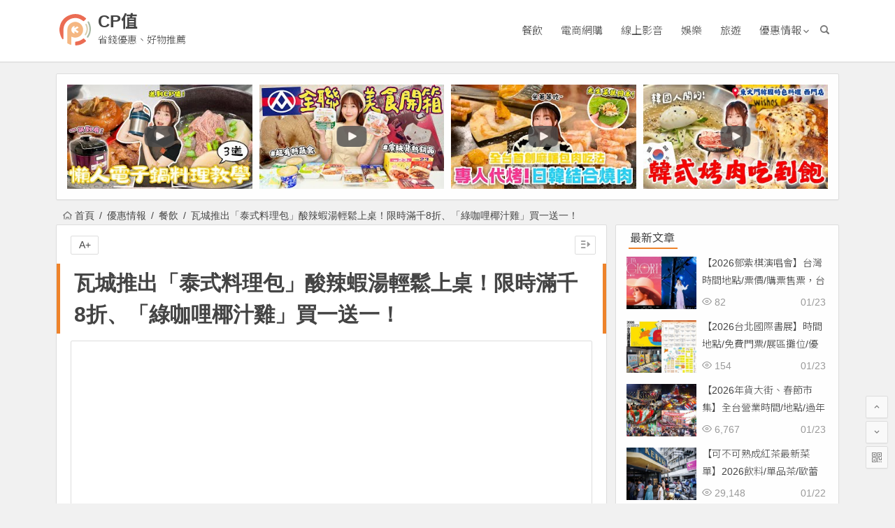

--- FILE ---
content_type: text/html; charset=UTF-8
request_url: https://cpok.tw/15884
body_size: 18024
content:
<!DOCTYPE html>
<html lang="zh-TW" itemscope itemtype="https://schema.org/BlogPosting">
<head>
<meta charset="utf-8">
<meta name="viewport" content="width=device-width, initial-scale=1.0, minimum-scale=1.0, maximum-scale=1.0, user-scalable=no">
<meta http-equiv="Cache-Control" content="no-transform" />
<meta http-equiv="Cache-Control" content="no-siteapp" />
<title>瓦城推出「泰式料理包」酸辣蝦湯輕鬆上桌！限時滿千8折、「綠咖哩椰汁雞」買一送一！ - CP值</title>
<meta name="description" content="現在微解封時刻，大部分的公司行號基於防疫的準則還是施行居家辦公，但大部分居家辦公最常遇到的問題就是到底要吃什麼才好？三級警戒以來，各家餐廳不是推出外帶餐盒，就是祭出了非常優渥的優惠活動吸引消費者，這段時間可以說是可以好好的彌補一直以來不敢花錢吃美食的心情。當然外帶外送的討論度很高之外，飯店或是一些連鎖品牌推出的冷凍調理包也是相當受到歡迎，因為收納起來方便，又加上烹煮的方式十分簡單，甚至是不用在大熱天開火流汗煮菜，就可以輕鬆享用美食，這樣" />
<meta name="keywords" content="咖哩,泰式料理,瓦城,調理包,酸辣蝦湯" />
<link rel="icon" href="https://cpok.tw/wp-content/themes/cpok/img/logo.svg">
<link rel="apple-touch-icon" href="https://cpok.tw/wp-content/themes/cpok/img/favicon.png" />
<link rel="profile" href="http://gmpg.org/xfn/11">
<link rel="pingback" href="https://cpok.tw/xmlrpc.php">
<!--[if lt IE 9]>
<script src="https://cpok.tw/wp-content/themes/cpok/js/html5.js"></script>
<script src="https://cpok.tw/wp-content/themes/cpok/js/css3-mediaqueries.js"></script>
<![endif]-->
<meta name='robots' content='max-image-preview:large' />
<link rel='stylesheet' id='wp-block-library-css' href='https://cpok.tw/wp-includes/css/dist/block-library/style.min.css?ver=6.6.2' type='text/css' media='all' />
<style id='classic-theme-styles-inline-css' type='text/css'>
/*! This file is auto-generated */
.wp-block-button__link{color:#fff;background-color:#32373c;border-radius:9999px;box-shadow:none;text-decoration:none;padding:calc(.667em + 2px) calc(1.333em + 2px);font-size:1.125em}.wp-block-file__button{background:#32373c;color:#fff;text-decoration:none}
</style>
<style id='global-styles-inline-css' type='text/css'>
:root{--wp--preset--aspect-ratio--square: 1;--wp--preset--aspect-ratio--4-3: 4/3;--wp--preset--aspect-ratio--3-4: 3/4;--wp--preset--aspect-ratio--3-2: 3/2;--wp--preset--aspect-ratio--2-3: 2/3;--wp--preset--aspect-ratio--16-9: 16/9;--wp--preset--aspect-ratio--9-16: 9/16;--wp--preset--color--black: #000000;--wp--preset--color--cyan-bluish-gray: #abb8c3;--wp--preset--color--white: #ffffff;--wp--preset--color--pale-pink: #f78da7;--wp--preset--color--vivid-red: #cf2e2e;--wp--preset--color--luminous-vivid-orange: #ff6900;--wp--preset--color--luminous-vivid-amber: #fcb900;--wp--preset--color--light-green-cyan: #7bdcb5;--wp--preset--color--vivid-green-cyan: #00d084;--wp--preset--color--pale-cyan-blue: #8ed1fc;--wp--preset--color--vivid-cyan-blue: #0693e3;--wp--preset--color--vivid-purple: #9b51e0;--wp--preset--gradient--vivid-cyan-blue-to-vivid-purple: linear-gradient(135deg,rgba(6,147,227,1) 0%,rgb(155,81,224) 100%);--wp--preset--gradient--light-green-cyan-to-vivid-green-cyan: linear-gradient(135deg,rgb(122,220,180) 0%,rgb(0,208,130) 100%);--wp--preset--gradient--luminous-vivid-amber-to-luminous-vivid-orange: linear-gradient(135deg,rgba(252,185,0,1) 0%,rgba(255,105,0,1) 100%);--wp--preset--gradient--luminous-vivid-orange-to-vivid-red: linear-gradient(135deg,rgba(255,105,0,1) 0%,rgb(207,46,46) 100%);--wp--preset--gradient--very-light-gray-to-cyan-bluish-gray: linear-gradient(135deg,rgb(238,238,238) 0%,rgb(169,184,195) 100%);--wp--preset--gradient--cool-to-warm-spectrum: linear-gradient(135deg,rgb(74,234,220) 0%,rgb(151,120,209) 20%,rgb(207,42,186) 40%,rgb(238,44,130) 60%,rgb(251,105,98) 80%,rgb(254,248,76) 100%);--wp--preset--gradient--blush-light-purple: linear-gradient(135deg,rgb(255,206,236) 0%,rgb(152,150,240) 100%);--wp--preset--gradient--blush-bordeaux: linear-gradient(135deg,rgb(254,205,165) 0%,rgb(254,45,45) 50%,rgb(107,0,62) 100%);--wp--preset--gradient--luminous-dusk: linear-gradient(135deg,rgb(255,203,112) 0%,rgb(199,81,192) 50%,rgb(65,88,208) 100%);--wp--preset--gradient--pale-ocean: linear-gradient(135deg,rgb(255,245,203) 0%,rgb(182,227,212) 50%,rgb(51,167,181) 100%);--wp--preset--gradient--electric-grass: linear-gradient(135deg,rgb(202,248,128) 0%,rgb(113,206,126) 100%);--wp--preset--gradient--midnight: linear-gradient(135deg,rgb(2,3,129) 0%,rgb(40,116,252) 100%);--wp--preset--font-size--small: 13px;--wp--preset--font-size--medium: 20px;--wp--preset--font-size--large: 36px;--wp--preset--font-size--x-large: 42px;--wp--preset--spacing--20: 0.44rem;--wp--preset--spacing--30: 0.67rem;--wp--preset--spacing--40: 1rem;--wp--preset--spacing--50: 1.5rem;--wp--preset--spacing--60: 2.25rem;--wp--preset--spacing--70: 3.38rem;--wp--preset--spacing--80: 5.06rem;--wp--preset--shadow--natural: 6px 6px 9px rgba(0, 0, 0, 0.2);--wp--preset--shadow--deep: 12px 12px 50px rgba(0, 0, 0, 0.4);--wp--preset--shadow--sharp: 6px 6px 0px rgba(0, 0, 0, 0.2);--wp--preset--shadow--outlined: 6px 6px 0px -3px rgba(255, 255, 255, 1), 6px 6px rgba(0, 0, 0, 1);--wp--preset--shadow--crisp: 6px 6px 0px rgba(0, 0, 0, 1);}:where(.is-layout-flex){gap: 0.5em;}:where(.is-layout-grid){gap: 0.5em;}body .is-layout-flex{display: flex;}.is-layout-flex{flex-wrap: wrap;align-items: center;}.is-layout-flex > :is(*, div){margin: 0;}body .is-layout-grid{display: grid;}.is-layout-grid > :is(*, div){margin: 0;}:where(.wp-block-columns.is-layout-flex){gap: 2em;}:where(.wp-block-columns.is-layout-grid){gap: 2em;}:where(.wp-block-post-template.is-layout-flex){gap: 1.25em;}:where(.wp-block-post-template.is-layout-grid){gap: 1.25em;}.has-black-color{color: var(--wp--preset--color--black) !important;}.has-cyan-bluish-gray-color{color: var(--wp--preset--color--cyan-bluish-gray) !important;}.has-white-color{color: var(--wp--preset--color--white) !important;}.has-pale-pink-color{color: var(--wp--preset--color--pale-pink) !important;}.has-vivid-red-color{color: var(--wp--preset--color--vivid-red) !important;}.has-luminous-vivid-orange-color{color: var(--wp--preset--color--luminous-vivid-orange) !important;}.has-luminous-vivid-amber-color{color: var(--wp--preset--color--luminous-vivid-amber) !important;}.has-light-green-cyan-color{color: var(--wp--preset--color--light-green-cyan) !important;}.has-vivid-green-cyan-color{color: var(--wp--preset--color--vivid-green-cyan) !important;}.has-pale-cyan-blue-color{color: var(--wp--preset--color--pale-cyan-blue) !important;}.has-vivid-cyan-blue-color{color: var(--wp--preset--color--vivid-cyan-blue) !important;}.has-vivid-purple-color{color: var(--wp--preset--color--vivid-purple) !important;}.has-black-background-color{background-color: var(--wp--preset--color--black) !important;}.has-cyan-bluish-gray-background-color{background-color: var(--wp--preset--color--cyan-bluish-gray) !important;}.has-white-background-color{background-color: var(--wp--preset--color--white) !important;}.has-pale-pink-background-color{background-color: var(--wp--preset--color--pale-pink) !important;}.has-vivid-red-background-color{background-color: var(--wp--preset--color--vivid-red) !important;}.has-luminous-vivid-orange-background-color{background-color: var(--wp--preset--color--luminous-vivid-orange) !important;}.has-luminous-vivid-amber-background-color{background-color: var(--wp--preset--color--luminous-vivid-amber) !important;}.has-light-green-cyan-background-color{background-color: var(--wp--preset--color--light-green-cyan) !important;}.has-vivid-green-cyan-background-color{background-color: var(--wp--preset--color--vivid-green-cyan) !important;}.has-pale-cyan-blue-background-color{background-color: var(--wp--preset--color--pale-cyan-blue) !important;}.has-vivid-cyan-blue-background-color{background-color: var(--wp--preset--color--vivid-cyan-blue) !important;}.has-vivid-purple-background-color{background-color: var(--wp--preset--color--vivid-purple) !important;}.has-black-border-color{border-color: var(--wp--preset--color--black) !important;}.has-cyan-bluish-gray-border-color{border-color: var(--wp--preset--color--cyan-bluish-gray) !important;}.has-white-border-color{border-color: var(--wp--preset--color--white) !important;}.has-pale-pink-border-color{border-color: var(--wp--preset--color--pale-pink) !important;}.has-vivid-red-border-color{border-color: var(--wp--preset--color--vivid-red) !important;}.has-luminous-vivid-orange-border-color{border-color: var(--wp--preset--color--luminous-vivid-orange) !important;}.has-luminous-vivid-amber-border-color{border-color: var(--wp--preset--color--luminous-vivid-amber) !important;}.has-light-green-cyan-border-color{border-color: var(--wp--preset--color--light-green-cyan) !important;}.has-vivid-green-cyan-border-color{border-color: var(--wp--preset--color--vivid-green-cyan) !important;}.has-pale-cyan-blue-border-color{border-color: var(--wp--preset--color--pale-cyan-blue) !important;}.has-vivid-cyan-blue-border-color{border-color: var(--wp--preset--color--vivid-cyan-blue) !important;}.has-vivid-purple-border-color{border-color: var(--wp--preset--color--vivid-purple) !important;}.has-vivid-cyan-blue-to-vivid-purple-gradient-background{background: var(--wp--preset--gradient--vivid-cyan-blue-to-vivid-purple) !important;}.has-light-green-cyan-to-vivid-green-cyan-gradient-background{background: var(--wp--preset--gradient--light-green-cyan-to-vivid-green-cyan) !important;}.has-luminous-vivid-amber-to-luminous-vivid-orange-gradient-background{background: var(--wp--preset--gradient--luminous-vivid-amber-to-luminous-vivid-orange) !important;}.has-luminous-vivid-orange-to-vivid-red-gradient-background{background: var(--wp--preset--gradient--luminous-vivid-orange-to-vivid-red) !important;}.has-very-light-gray-to-cyan-bluish-gray-gradient-background{background: var(--wp--preset--gradient--very-light-gray-to-cyan-bluish-gray) !important;}.has-cool-to-warm-spectrum-gradient-background{background: var(--wp--preset--gradient--cool-to-warm-spectrum) !important;}.has-blush-light-purple-gradient-background{background: var(--wp--preset--gradient--blush-light-purple) !important;}.has-blush-bordeaux-gradient-background{background: var(--wp--preset--gradient--blush-bordeaux) !important;}.has-luminous-dusk-gradient-background{background: var(--wp--preset--gradient--luminous-dusk) !important;}.has-pale-ocean-gradient-background{background: var(--wp--preset--gradient--pale-ocean) !important;}.has-electric-grass-gradient-background{background: var(--wp--preset--gradient--electric-grass) !important;}.has-midnight-gradient-background{background: var(--wp--preset--gradient--midnight) !important;}.has-small-font-size{font-size: var(--wp--preset--font-size--small) !important;}.has-medium-font-size{font-size: var(--wp--preset--font-size--medium) !important;}.has-large-font-size{font-size: var(--wp--preset--font-size--large) !important;}.has-x-large-font-size{font-size: var(--wp--preset--font-size--x-large) !important;}
:where(.wp-block-post-template.is-layout-flex){gap: 1.25em;}:where(.wp-block-post-template.is-layout-grid){gap: 1.25em;}
:where(.wp-block-columns.is-layout-flex){gap: 2em;}:where(.wp-block-columns.is-layout-grid){gap: 2em;}
:root :where(.wp-block-pullquote){font-size: 1.5em;line-height: 1.6;}
</style>
<link rel='stylesheet' id='cpok-style-css' href='https://cpok.tw/wp-content/themes/cpok/style.css?ver=10.6' type='text/css' media='all' />
<link rel='stylesheet' id='fonts-css' href='https://cpok.tw/wp-content/themes/cpok/css/fonts/fonts.css?ver=1.0' type='text/css' media='all' />
<link rel='stylesheet' id='cpok-custom-css' href='https://cpok.tw/wp-content/themes/cpok/css/custom.css?ver=1652115031' type='text/css' media='all' />
<link rel='stylesheet' id='google-fonts-css' href='https://fonts.googleapis.com/css2?family=Noto+Sans+TC%3Awght%40300%3B400%3B700&#038;display=swap&#038;ver=6.6.2' type='text/css' media='all' />
<script type="text/javascript" src="https://cpok.tw/wp-content/themes/cpok/js/jquery.min.js?ver=1.10.1" id="jquery-js"></script>

<!-- OG: 3.2.3 -->
<meta property="og:image" content="https://cpok.tw/wp-content/uploads/2021/07/162668639122273-p13071828.jpg"><meta property="og:image" content="https://cpok.tw/wp-content/uploads/2021/07/mdj2lqdi3vbvgizhb4kugtw6ef00e9.jpg"><meta property="og:image" content="https://cpok.tw/wp-content/uploads/2021/07/image-asset.jpeg"><meta property="og:image" content="https://cpok.tw/wp-content/uploads/2021/07/r00071-thai-jungle-curry.jpg"><meta property="og:image" content="https://cpok.tw/wp-content/uploads/2021/07/chicken-massaman-curry-massaman-gai-85741-1.jpeg"><meta property="og:image" content="https://cpok.tw/wp-content/uploads/2021/07/210865909-10159718096618678-6927370689581939276-n.jpg"><meta property="og:image" content="https://cpok.tw/wp-content/uploads/2021/07/mzcbpzm.jpeg">




<!-- /OG -->

<link rel="canonical" href="https://cpok.tw/15884" />
<script type="application/ld+json">{"@context":"https://schema.org","@type":"BreadcrumbList","itemListElement":[{"@type":"ListItem","position":1,"item":{"@id":"https://cpok.tw/discount","name":"優惠情報"}},{"@type":"ListItem","position":2,"item":{"@id":"https://cpok.tw/discount/food-beverage","name":"餐飲"}},{"@type":"ListItem","position":3,"item":{"@id":"https://cpok.tw/15884","name":"瓦城推出「泰式料理包」酸辣蝦湯輕鬆上桌！限時滿千8折、「綠咖哩椰汁雞」買一送一！"}}]}</script> 
<script async src="https://pagead2.googlesyndication.com/pagead/js/adsbygoogle.js?client=ca-pub-9744019936160876" crossorigin="anonymous"></script>
 
<script async src="https://www.googletagmanager.com/gtag/js?id=UA-11912657-6"></script>
<script>
  window.dataLayer = window.dataLayer || [];
  function gtag(){dataLayer.push(arguments);}
  gtag('js', new Date());

  gtag('config', 'UA-11912657-6');
</script> 

</head>
<body class="post-template-default single single-post postid-15884 single-format-standard">
<div id="page" class="hfeed site">
	<header id="masthead" class="site-header">
		<div id="header-main" class="header-main">
	     
        <!-- #top-header -->

		<div id="menu-box">
			<div id="top-menu">
				<span class="nav-search"></span>
												<div class="logo-site">
																						<span class="logo-small"><a href="https://cpok.tw/" data-wpel-link="internal"><img src="https://cpok.tw/wp-content/themes/cpok/img/logo.svg" /></a></span>							<p class="site-title"><a href="https://cpok.tw/" title="CP值" rel="home" data-wpel-link="internal">CP值</a></p>
							<p class="site-description">省錢優惠、好物推薦</p>
																</div><!-- .logo-site -->

				<div id="site-nav-wrap">
					<div id="sidr-close"><a href="#sidr-close" class="toggle-sidr-close">×</a></div>
					<div id="sidr-menu"><div class="toggle-sidr-menu">MENU</a></div></div>
					<nav id="site-nav" class="main-nav">
																		<a href="#sidr-main" id="navigation-toggle" class="bars"><i class="be be-menu"></i></a>
																	<div class="menu-%e4%b8%bb%e8%a6%81%e9%a0%82%e9%83%a8%e9%81%b8%e5%96%ae-container"><ul id="menu-%e4%b8%bb%e8%a6%81%e9%a0%82%e9%83%a8%e9%81%b8%e5%96%ae" class="down-menu nav-menu"><li id="menu-item-19" class="menu-item menu-item-type-taxonomy menu-item-object-category current-post-ancestor current-menu-parent current-post-parent menu-item-19"><a href="https://cpok.tw/discount/food-beverage" data-wpel-link="internal">餐飲</a></li>
<li id="menu-item-20" class="menu-item menu-item-type-taxonomy menu-item-object-category menu-item-20"><a href="https://cpok.tw/discount/online-shopping" data-wpel-link="internal">電商網購</a></li>
<li id="menu-item-21" class="menu-item menu-item-type-taxonomy menu-item-object-category menu-item-21"><a href="https://cpok.tw/discount/online-media" data-wpel-link="internal">線上影音</a></li>
<li id="menu-item-22" class="menu-item menu-item-type-taxonomy menu-item-object-category menu-item-22"><a href="https://cpok.tw/discount/entertainment" data-wpel-link="internal">娛樂</a></li>
<li id="menu-item-23" class="menu-item menu-item-type-taxonomy menu-item-object-category menu-item-23"><a href="https://cpok.tw/discount/travel" data-wpel-link="internal">旅遊</a></li>
<li id="menu-item-394" class="menu-item menu-item-type-taxonomy menu-item-object-category current-post-ancestor current-menu-parent current-post-parent menu-item-has-children menu-item-394"><a href="https://cpok.tw/discount" data-wpel-link="internal">優惠情報</a>
<ul class="sub-menu">
	<li id="menu-item-405" class="menu-item menu-item-type-taxonomy menu-item-object-category current-post-ancestor current-menu-parent current-post-parent menu-item-405"><a href="https://cpok.tw/discount/food-beverage" data-wpel-link="internal">餐飲</a></li>
	<li id="menu-item-404" class="menu-item menu-item-type-taxonomy menu-item-object-category menu-item-404"><a href="https://cpok.tw/discount/online-shopping" data-wpel-link="internal">電商網購</a></li>
	<li id="menu-item-403" class="menu-item menu-item-type-taxonomy menu-item-object-category menu-item-403"><a href="https://cpok.tw/discount/financial" data-wpel-link="internal">金融回饋</a></li>
	<li id="menu-item-401" class="menu-item menu-item-type-taxonomy menu-item-object-category menu-item-401"><a href="https://cpok.tw/discount/online-media" data-wpel-link="internal">線上影音</a></li>
	<li id="menu-item-402" class="menu-item menu-item-type-taxonomy menu-item-object-category menu-item-402"><a href="https://cpok.tw/discount/cosmetics" data-wpel-link="internal">美妝保養</a></li>
	<li id="menu-item-400" class="menu-item menu-item-type-taxonomy menu-item-object-category menu-item-400"><a href="https://cpok.tw/discount/necessaries" data-wpel-link="internal">生活用品</a></li>
	<li id="menu-item-399" class="menu-item menu-item-type-taxonomy menu-item-object-category menu-item-399"><a href="https://cpok.tw/discount/travel" data-wpel-link="internal">旅遊</a></li>
	<li id="menu-item-396" class="menu-item menu-item-type-taxonomy menu-item-object-category menu-item-396"><a href="https://cpok.tw/discount/transportation" data-wpel-link="internal">交通運輸</a></li>
	<li id="menu-item-397" class="menu-item menu-item-type-taxonomy menu-item-object-category menu-item-397"><a href="https://cpok.tw/discount/entertainment" data-wpel-link="internal">娛樂</a></li>
	<li id="menu-item-395" class="menu-item menu-item-type-taxonomy menu-item-object-category menu-item-395"><a href="https://cpok.tw/discount/electronic-gadgets" data-wpel-link="internal">3C產品</a></li>
	<li id="menu-item-398" class="menu-item menu-item-type-taxonomy menu-item-object-category menu-item-398"><a href="https://cpok.tw/discount/home-appliances" data-wpel-link="internal">家用電器</a></li>
</ul>
</li>
</ul></div>					</nav><!-- #site-nav -->
				</div><!-- #site-nav-wrap -->
				<div class="clear"></div>
			</div><!-- #top-menu -->
		</div><!-- #menu-box -->
	</div><!-- #menu-box -->
</header><!-- #masthead -->
<div id="search-main">
	<div class="searchbar">
	<form method="get" id="searchform" action="https://cpok.tw/">
		<span class="search-input">
			<input type="text" value="" name="s" id="s" placeholder="輸入搜尋內容" required />
			<button type="submit" id="searchsubmit"><i class="be be-search"></i></button>
		</span>
			</form>
</div>
	
	
		<div class="clear"></div>
</div>	
<div id="related-img" class="wow fadeInUp animated youtube-header" data-wow-delay="0.3s" style="visibility: visible; animation-delay: 0.3s; animation-name: fadeInUp;">
		
	<div class="r4">
		<div class="related-site">
			<figure class="related-site-img">
				<a href="https://www.youtube.com/watch?v=6-46KmYc3So" data-wpel-link="exclude" target="_blank">
                    <img src="https://i.ytimg.com/vi/6-46KmYc3So/mqdefault.jpg">		 
                    <img src="https://cpok.tw/wp-content/themes/cpok/img/tube.png" class="youtube-play">
                </a>	
            </figure>
		</div>
	</div>
		
	<div class="r4">
		<div class="related-site">
			<figure class="related-site-img">
				<a href="https://www.youtube.com/watch?v=n2um0trz3AI" data-wpel-link="exclude" target="_blank">
                    <img src="https://i.ytimg.com/vi/n2um0trz3AI/mqdefault.jpg">		 
                    <img src="https://cpok.tw/wp-content/themes/cpok/img/tube.png" class="youtube-play">
                </a>	
            </figure>
		</div>
	</div>
		
	<div class="r4">
		<div class="related-site">
			<figure class="related-site-img">
				<a href="https://www.youtube.com/watch?v=s8K8lcOJFY8" data-wpel-link="exclude" target="_blank">
                    <img src="https://i.ytimg.com/vi/s8K8lcOJFY8/mqdefault.jpg">		 
                    <img src="https://cpok.tw/wp-content/themes/cpok/img/tube.png" class="youtube-play">
                </a>	
            </figure>
		</div>
	</div>
		
	<div class="r4">
		<div class="related-site">
			<figure class="related-site-img">
				<a href="https://www.youtube.com/watch?v=mwp7HfVtDc0" data-wpel-link="exclude" target="_blank">
                    <img src="https://i.ytimg.com/vi/mwp7HfVtDc0/mqdefault.jpg">		 
                    <img src="https://cpok.tw/wp-content/themes/cpok/img/tube.png" class="youtube-play">
                </a>	
            </figure>
		</div>
	</div>
	
			<div class="clear"></div>
</div>
    
	<nav class="breadcrumb">
		<a class="crumbs" href="https://cpok.tw/" data-wpel-link="internal"><i class="be be-home"></i>首頁</a><i class="slash"></i><a href="https://cpok.tw/discount" rel="category tag" data-wpel-link="internal">優惠情報</a><i class="slash"></i><a href="https://cpok.tw/discount/food-beverage" rel="category tag" data-wpel-link="internal">餐飲</a><i class="slash"></i>瓦城推出「泰式料理包」酸辣蝦湯輕鬆上桌！限時滿千8折、「綠咖哩椰汁雞」買一送一！					</nav>
		
	
	<div id="content" class="site-content">
	<div id="primary" class="content-area">
		<main id="main" class="site-main" role="main">

			
				<article id="post-15884" class="post-15884 post type-post status-publish format-standard hentry category-discount category-food-beverage tag-821 tag-2519 tag-2332 tag-2393 tag-2785 vww">
		<header class="entry-header">
		                    
												<h1 class="entry-title">瓦城推出「泰式料理包」酸辣蝦湯輕鬆上桌！限時滿千8折、「綠咖哩椰汁雞」買一送一！</h1>										</header><!-- .entry-header -->

	<div class="entry-content">
		
			<div class="begin-single-meta">✍️ <a href="https://cpok.tw/author/stanley" title="「農藥弟弟」的文章" rel="author" data-wpel-link="internal">農藥弟弟</a><span class="my-date"><i class="be be-schedule"></i> 2021 年 7 月 20 日<i class="i-time">18:17:16</i></span><span class="comment"><span><span class="screen-reader-text">在〈瓦城推出「泰式料理包」酸辣蝦湯輕鬆上桌！限時滿千8折、「綠咖哩椰汁雞」買一送一！〉中</span>留言功能已關閉</span></span><span class="views"><i class="be be-eye"></i> 1,298</span><span class="print"><a href="javascript:printme()" target="_self" title="列印" data-wpel-link="internal"><i class="be be-print"></i></a></span><span class="s-hide"><a href="#"><span class="off-side"></span></a></span></div>
			<div class="single-content">
				
				
				
<div class="wp-block-group"><div class="wp-block-group__inner-container is-layout-flow wp-block-group-is-layout-flow">
<p>現在微解封時刻，大部分的公司行號基於防疫的準則還是施行居家辦公，但大部分居家辦公最常遇到的問題就是到底要吃什麼才好？三級警戒以來，各家餐廳不是推出外帶餐盒，就是祭出了非常優渥的優惠活動吸引消費者，這段時間可以說是可以好好的彌補一直以來不敢花錢吃美食的心情。當然外帶外送的討論度很高之外，飯店或是一些連鎖品牌推出的冷凍調理包也是相當受到歡迎，因為收納起來方便，又加上烹煮的方式十分簡單，甚至是不用在大熱天開火流汗煮菜，就可以輕鬆享用美食，這樣的優勢也深受許多人的喜愛。為滿足民眾在家用餐需求，台灣泰式料理的連鎖品牌「瓦城」也成立了自己的線上平台「瓦城商城」，首波推出的主打商品就是四款「泰式料理包」，將店內四大人氣餐點變成加熱即食宅配美食。可以當作主食的「綠咖哩椰汁雞、椰汁炒牛肉、辣炒豬肉」，世界三大名湯之一「酸辣蝦湯」，每一款都有配好肉片、海鮮和香料、蔬菜，只要微波加熱、隔水加熱或是用電鍋加熱就能輕鬆上桌。即日起至 2021 年 7 月 28 日為止，透過線上的<a rel="noreferrer noopener nofollow external" href="https://www.thaitownshop.com" target="_blank" data-wpel-link="external">購物網站</a>訂購，就享有全品項消費滿 1,000 元 8 折優惠之外，「綠咖哩椰汁雞」也同步限時買一送一，喜歡泰式料理酸口感的讀者可不要錯過！</p>



<figure class="wp-block-image size-large is-style-default"><a href="https://cpok.tw/wp-content/uploads/2021/07/162668639122273-p13071828.jpg" class="fancybox" data-fancybox-group="button" data-wpel-link="internal"><img fetchpriority="high" decoding="async" width="746" height="589" src="https://cpok.tw/wp-content/uploads/2021/07/162668639122273-p13071828-746x589.jpg" alt="瓦城推「泰式料理包」" class="wp-image-15906" srcset="https://cpok.tw/wp-content/uploads/2021/07/162668639122273-p13071828-746x589.jpg 746w, https://cpok.tw/wp-content/uploads/2021/07/162668639122273-p13071828.jpg 799w" sizes="(max-width: 746px) 100vw, 746px" /></a><figcaption>圖 / <a href="https://udn.com/news/story/7270/5612291" data-type="URL" data-id="https://udn.com/news/story/7270/5612291" target="_blank" rel="noreferrer noopener nofollow external" data-wpel-link="external">聯合新聞網</a></figcaption></figure>
</div></div>



<h2 class="wp-block-heading">咖哩是全世界的飲食共通語言？</h2>



<p>每個地區的文化除了語言的傳承非常重要之外，就是飲食文化的相互引響以及創立，但是不同地區的飲食習慣會依照當地的食物、氣候，或是宗教文化等等的關係形成一套屬於當地的文化，也因為這樣的關係，除非是連在一起的不同國家，或是曾經殖民過，也可能是各種人文風行相仿的前提下，飲食習慣才有可能相同，可是其中最特別的莫過於「咖哩」，在全世界各地的不同國家都可以看到身影，而且也因為傳入的地區不同而跟當地結合成不同的風味，日式、南洋、泰式等等，這個感覺就跟英語通用於全世界，也在不同國家有了不同的口音是一樣的意思。相較於傳統的印度咖哩，泰式咖哩由於加入蝦醬、泰國萊姆葉、高良薑和椰奶的關係，整個味道以及香氣都更加濃郁了不少，，也讓泰式咖哩在不同門派的咖哩家族中贏得一席之地。再往下細分，黃咖哩、綠咖哩、紅咖哩、叢林咖哩和瑪莎曼咖哩等構成了泰式咖哩家族，各自因為香料搭配，而有不同的口感及色澤。即使反觀現在台灣的咖哩店數量不勝枚舉，可是泰式料理餐廳的咖哩就是有特別的地位存在。</p>



<figure class="wp-block-image size-large is-style-default"><a href="https://cpok.tw/wp-content/uploads/2021/07/mdj2lqdi3vbvgizhb4kugtw6ef00e9.jpg" class="fancybox" data-fancybox-group="button" data-wpel-link="internal"><img decoding="async" width="746" height="560" src="https://cpok.tw/wp-content/uploads/2021/07/mdj2lqdi3vbvgizhb4kugtw6ef00e9-746x560.jpg" alt="泰式咖哩" class="wp-image-15892" srcset="https://cpok.tw/wp-content/uploads/2021/07/mdj2lqdi3vbvgizhb4kugtw6ef00e9-746x560.jpg 746w, https://cpok.tw/wp-content/uploads/2021/07/mdj2lqdi3vbvgizhb4kugtw6ef00e9.jpg 1080w" sizes="(max-width: 746px) 100vw, 746px" /></a><figcaption>圖 / <a href="https://www.thenewslens.com/article/136596" data-type="URL" data-id="https://www.thenewslens.com/article/136596" target="_blank" rel="noreferrer noopener nofollow external" data-wpel-link="external">關鍵評論</a></figcaption></figure>



<h2 class="wp-block-heading">咖哩是文化融合的產物！</h2>



<p>我們都知道咖哩的起源來自於印度，在傳統上印度南方本身就有種以香料拌炒蔬菜和肉類的料理稱為「Karil」，但卻和我們熟知的咖哩截然不同。從西元 11 世紀起，印度在以前的歷史中被多民族統治過，像是突厥人、蒙古人、波斯人，還有統治很長一段時間的伊斯蘭文明，因此這塊土地就有了許多不同國家、不同文化的食物及香料傳入，像是波斯的薔薇水、番紅花，還有阿富汗和中亞的杏仁、開心果、葡萄乾、中東的甜點等等。隨後 16 世紀成吉思汗的後裔巴布爾入主印度，引進了奢華的伊斯蘭宮廷料理風格，與在地食材融合之後，豐富了印度本土的料理型態。接下來，隨著歐洲葡萄牙人在印度果亞建立基地，並成為東南亞香料轉運站之後，正式將辣椒引進印度，也是今日咖哩的重要原料之一。我們現在所認知到的「Curry」跟印度傳統的咖哩是不同的。從上述歷史來看，「咖哩」這個字確實是來自印度，不過今天我們在餐廳吃到的咖哩卻是印度食材、伊斯蘭烹調和歐洲香料貿易的產物，也是大航海時代後葡萄牙和英國殖民者在 18 世紀末期逐漸轉用來指稱我們現在認知上的咖哩的用詞，是一個橫跨多時代以及不同地域的文化結晶。</p>



<figure class="wp-block-image size-large is-style-default"><a href="https://cpok.tw/wp-content/uploads/2021/07/image-asset.jpeg" class="fancybox" data-fancybox-group="button" data-wpel-link="internal"><img decoding="async" width="746" height="497" src="https://cpok.tw/wp-content/uploads/2021/07/image-asset-746x497.jpeg" alt="印度咖哩 香料" class="wp-image-15894" /></a><figcaption>圖 / <a href="https://www.google.com/url?sa=i&amp;url=http%3A%2F%2Fwww.4fcookinghome.com%2F4f-news%2F2016%2F10%2F20&amp;psig=AOvVaw0aN-aWsTHhQu1D1GHpE6I1&amp;ust=1626858737194000&amp;source=images&amp;cd=vfe&amp;ved=0CA0Q3YkBahcKEwjYvcuep_HxAhUAAAAAHQAAAAAQAw" data-type="URL" data-id="https://www.google.com/url?sa=i&amp;url=http%3A%2F%2Fwww.4fcookinghome.com%2F4f-news%2F2016%2F10%2F20&amp;psig=AOvVaw0aN-aWsTHhQu1D1GHpE6I1&amp;ust=1626858737194000&amp;source=images&amp;cd=vfe&amp;ved=0CA0Q3YkBahcKEwjYvcuep_HxAhUAAAAAHQAAAAAQAw" target="_blank" rel="noreferrer noopener nofollow external" data-wpel-link="external">4F COOKING HOME</a></figcaption></figure>



<h2 class="wp-block-heading">泰國也有自己的咖哩！</h2>



<p>泰式咖理由黃咖哩、綠咖哩、紅咖哩、叢林咖哩和瑪莎曼咖哩構成，只是這個泰式咖哩早在 13 世紀建立的素可泰王朝時就已有文獻記載，泰文裡的咖哩是「Gaeng」，通常是指以濃郁醬料調味的湯類料理，前面所說的各種泰式咖哩都是由這個字所構成，所以也可以知道泰式的風格相較於印度咖哩的濃稠是屬於湯湯水水的樣子，尤其像叢林咖哩基本上看起來就像是一碗湯一樣，也許這也為什麼泰文稱「印度咖哩」時，特別稱作「Gaeng Kari」，以區辨本土的「Gaeng」。雖然我們在中文的翻譯上都是簡單用「咖哩」兩個字來帶過，但其實兩者是有很大的差別，光是質地就天差地遠。</p>



<figure class="wp-block-image size-large is-style-default"><a href="https://cpok.tw/wp-content/uploads/2021/07/r00071-thai-jungle-curry.jpg" class="fancybox" data-fancybox-group="button" data-wpel-link="internal"><img loading="lazy" decoding="async" width="746" height="497" src="https://cpok.tw/wp-content/uploads/2021/07/r00071-thai-jungle-curry-746x497.jpg" alt="叢林咖哩" class="wp-image-15897" srcset="https://cpok.tw/wp-content/uploads/2021/07/r00071-thai-jungle-curry-746x497.jpg 746w, https://cpok.tw/wp-content/uploads/2021/07/r00071-thai-jungle-curry.jpg 1500w" sizes="(max-width: 746px) 100vw, 746px" /></a><figcaption><strong>叢林咖哩</strong> 圖 / <a href="https://asianinspirations.com.au/recipes/thai-jungle-curry-gaeng-pa/" data-type="URL" data-id="https://asianinspirations.com.au/recipes/thai-jungle-curry-gaeng-pa/" target="_blank" rel="noreferrer noopener nofollow external" data-wpel-link="external">asian inspiration</a></figcaption></figure>



<h2 class="wp-block-heading">泰式咖哩的文化融合！</h2>



<p>泰式咖哩其中一個分支「瑪莎曼咖哩」不管是食材還是味道，其他紅咖哩、綠咖哩的味道有很大不同，主要原因在於其多使用烘烤過的香料。整體的味道雖然不太辣，但香氣十足，甜鹹酸達到微妙平衡，也因其溫醇濃郁，常搭配羊肉。而在歷史中這個泰式瑪莎曼咖哩就是歷史文化結合的產物。</p>



<p>16、17世紀時，泰國正值大城王朝，與中國的明朝、北印度的蒙兀兒王朝，還有歐洲廣布的東印度公司同時，也因為地理位置的關係，是海上貿易運補必經之處，逐漸成為歐洲、日本、中國、波斯及阿拉伯商人的貿易集散地，連明朝鄭和率領艦隊下西洋時也用「此處有番人五六百家」，來形容泰國當時與外國人貿易的盛景。現在在泰國大城王朝的遺跡中依然可以看到許多葡萄牙人村、日本村等觀光景點，就十足說明當時多國文化交流的情景。</p>



<p>瑪莎曼咖哩就被流傳說是被波斯商人引進，從歷史的角度也可以得知，波斯人在當時大城王朝的貿易體系中扮演了很重要的角色。17 世紀初期的一名波斯商人移居大城，後來獲得當時大城王朝國王重用，管理所有西印度洋的貿易事務，也會跟許多波斯人或是歐洲地區的商人有所來往。也因為自己十分懷念非常懷念故鄉的味道，因此將穆斯林的烹調方式帶入大城王朝宮廷，瑪莎曼咖哩就在此時進入了泰國，「瑪莎曼」就是形容當時的「穆斯林」的意思。有鑒於當時大城王朝是東西方文明貿易很重要的中繼站，也為泰式咖哩添加新的色彩，這個因為思鄉情懷而引進的伊斯蘭式料理，與當地的咖哩做結合，「瑪莎曼咖哩」也有了新的詮釋方式，而且常搭配羊肉的這個習慣就跟伊斯蘭的飲食文化不謀而合。從咖哩的歷史中，我們看見了文化的融合，咖哩不只是料理，還是文明融合的食譜。</p>



<figure class="wp-block-image size-large is-style-default"><a href="https://cpok.tw/wp-content/uploads/2021/07/chicken-massaman-curry-massaman-gai-85741-1.jpeg" class="fancybox" data-fancybox-group="button" data-wpel-link="internal"><img loading="lazy" decoding="async" width="720" height="480" src="https://cpok.tw/wp-content/uploads/2021/07/chicken-massaman-curry-massaman-gai-85741-1.jpeg" alt="瑪莎曼咖哩" class="wp-image-15900" /></a><figcaption>圖 / <a href="https://www.taste.com.au/recipes/chicken-massaman-curry-massaman-gai/c56e50e6-4c17-4d42-a024-b28b02fbc6ec" data-type="URL" data-id="https://www.taste.com.au/recipes/chicken-massaman-curry-massaman-gai/c56e50e6-4c17-4d42-a024-b28b02fbc6ec" target="_blank" rel="noreferrer noopener nofollow external" data-wpel-link="external">taste</a></figcaption></figure>



<h2 class="wp-block-heading">瓦城推「泰式料理包」！</h2>



<p>說到台灣的泰式料理，許多人第一個想到的餐廳就是「瓦城」，在台灣深耕多年的泰式連鎖品牌，以獨特的泰式料理風味成為台灣人心中「泰式料理」代表品牌之一。在疫情的防疫期間，不僅外帶外送的餐點大受歡迎之外，各個餐飲品牌推出的冷凍調理包也是許多人消費的首選，為的就是在家裡可以可以簡單加熱食用之外，收納起來也比起買了許多食材來還的方便，所以也順應疫情關係，將店內四大人氣餐點變成加熱即食宅配美食。</p>



<figure class="wp-block-image size-large is-style-default"><a href="https://cpok.tw/wp-content/uploads/2021/07/210865909-10159718096618678-6927370689581939276-n.jpg" class="fancybox" data-fancybox-group="button" data-wpel-link="internal"><img loading="lazy" decoding="async" width="746" height="746" src="https://cpok.tw/wp-content/uploads/2021/07/210865909-10159718096618678-6927370689581939276-n-746x746.jpg" alt="瓦城推「泰式料理包」" class="wp-image-15901" srcset="https://cpok.tw/wp-content/uploads/2021/07/210865909-10159718096618678-6927370689581939276-n-746x746.jpg 746w, https://cpok.tw/wp-content/uploads/2021/07/210865909-10159718096618678-6927370689581939276-n.jpg 2000w" sizes="(max-width: 746px) 100vw, 746px" /></a><figcaption>圖 / <a href="https://www.facebook.com/thaitowncuisine/photos/a.10151124676543678/10159718096608678/" data-type="URL" data-id="https://www.facebook.com/thaitowncuisine/photos/a.10151124676543678/10159718096608678/" target="_blank" rel="noreferrer noopener nofollow external" data-wpel-link="external">瓦城 泰國料理</a></figcaption></figure>



<h2 class="wp-block-heading">限時特價8折、「綠咖哩椰汁雞」買一送一！</h2>



<p>這次瓦城推出的調理包總共有四種口味，其中「綠咖哩椰汁雞」將泰國綠咖哩拌入鮮嫩雞肉片、長豆丁，滋味微辣下飯，每包 280 元；「椰汁炒牛肉」則將泰式紅咖哩加入乳化椰漿還有牛肉片，有著微辣香氣與濃郁奶香，每包 300元。瓦城招牌「辣炒豬肉」以台灣豬絞肉，搭配辣椒、番茄、九層塔等配料拌炒，香氣撲鼻，每包 280 元；最後還有世界三大名湯「酸辣蝦湯」，以酸辣湯頭為底，加入南薑、檸檬、香茅等香料，正適合炎炎夏日，每包 320 元。另外商城也飯受有泰式酸辣乾拌麵等品項。即日起至 2021 年 7 月 28 日為止，透過線上的<a rel="noreferrer noopener nofollow external" href="https://www.thaitownshop.com" data-type="URL" data-id="https://www.thaitownshop.com" target="_blank" data-wpel-link="external">購物網站</a>訂購，就享有全品項消費滿 1,000 元 8 折優惠之外，「綠咖哩椰汁雞」也同步限時買一送一，還在為每天要什麼而苦惱的讀者，這是一個備貨的好時機！</p>



<figure class="wp-block-image size-large is-style-default"><a href="https://cpok.tw/wp-content/uploads/2021/07/mzcbpzm.jpeg" class="fancybox" data-fancybox-group="button" data-wpel-link="internal"><img loading="lazy" decoding="async" width="600" height="600" src="https://cpok.tw/wp-content/uploads/2021/07/mzcbpzm.jpeg" alt="瓦城推「泰式料理包」" class="wp-image-15902" /></a><figcaption>圖 / <a href="https://www.thaitownshop.com/product/detail/818941" data-type="URL" data-id="https://www.thaitownshop.com/product/detail/818941" target="_blank" rel="noreferrer noopener nofollow external" data-wpel-link="external">瓦城 商城</a></figcaption></figure>



<p>從咖哩的發展就可看到文化在不同時代空間下的融合以及調適，一個味道馥郁的印度咖哩在不同文化的調整過後有了人多不同的面像，加入了椰奶的南洋咖哩、加入蘋果的日式咖哩，或是著重香料橄以及辣味的爪哇咖哩，亦或是有多種面向卻質地比較像湯的泰式咖哩。光從不同國家、不同人種、不同文化的接受度來看，就可以知道咖哩可能可以稱上是一個飲食文化的完美產物，沒有因為各種因素而被拒絕，反而是漸漸地融入了不同人的生活之中。另外也因為咖哩充滿彈性的烹飪方式，家家戶戶都有屬於自己的美味食譜，即使在同一個國家內，別人主的就會有所不同，這是咖哩的包容性，更是無形的延展性。瓦城的泰式料理一直是許多人相會聚餐的首選，每一道菜或是米飯都是精心挑選過，咖哩味道的調製更是抓著道地的靈魂，在這樣疫情的艱困時刻，尤其又是現在下煙的炎熱環境，吃個帶點酸辣的泰式料理搭配酸辣蝦湯，家裡輕鬆使用調理包幾分鐘就輕鬆上桌，是再美好不過的事情了。即日起至 2021 年 7 月 28 日為止，透過購物網站訂購，就享有全品項消費滿 1,000 元 8 折優惠之外，「綠咖哩椰汁雞」也同步限時買一送一，如果沒有想好明天要拿什麼當午餐的話，不如逛逛瓦城吧！</p>



<p></p>



<p></p>



<p></p>
			</div>

						
									
						
				
									<div class="clear"></div>
<div id="social">
	<div class="social-main">
		<span class="like">
			<a href="javascript:;" data-action="ding" data-id="15884" title="點讚" class="dingzan" data-wpel-link="internal"><i class="be be-thumbs-up-o"></i>讚 <i class="count">
				0</i>
			</a>
		</span>
		<div class="shang-p">
			<div class="shang-empty"><span></span></div>
							<span class="tipso_style" id="tip-p" data-tipso='
					<span id="shang">
						<span class="shang-main">
							<h4><i class="be be-favorite" aria-hidden="true"></i> 覺得這篇文章有幫助可以分享給好友</h4>														
																					<span class="clear"></span>
						</span>
					</span>'>
					<span class="shang-s"><a title="喜歡">♡</a></span>
				</span>
					</div>
		<div class="share-sd">
			<span class="share-s share-button"><a href="javascript:void(0)" id="share-s" title="分享" data-wpel-link="internal"><i class="be be-share"></i>分享</a></span>
					</div>     
		<div class="clear"></div>
	</div>

	    <div class="share-dialog">
        <header>
            <h3 class="dialog-title">分享這篇文章</h3>
            <button class="close-button"><svg><use href="#close"></use></svg></button>
        </header>
        <div class="targets">
        <a class="button" href="https://social-plugins.line.me/lineit/share?url=https://cpok.tw/15884" data-wpel-link="external" target="_blank" rel="nofollow external noopener noreferrer">
			<img src="https://cpok.tw/wp-content/themes/cpok/img/icon/line-social.svg" />
            <span>Line</span>
        </a>
        
        <a class="button" href="https://www.facebook.com/sharer/sharer.php?u=https://cpok.tw/15884" data-wpel-link="external" target="_blank" rel="nofollow external noopener noreferrer">
            <svg>
                <use href="#facebook"></use>
            </svg>
          <span>Facebook</span>
        </a>
        
        <a class="button" href="https://twitter.com/share?text=瓦城推出「泰式料理包」酸辣蝦湯輕鬆上桌！限時滿千8折、「綠咖哩椰汁雞」買一送一！&amp;url=https://cpok.tw/15884" data-wpel-link="external" target="_blank" rel="nofollow external noopener noreferrer">
            <svg>
                <use href="#twitter"></use>
            </svg>
			<span>Twitter</span>
        </a>
        
        <a class="button" href="/cdn-cgi/l/email-protection#[base64]">
            <svg>
                <use href="#email"></use>
            </svg>
            <span>Email</span>
        </a>
        </div>
        <div class="link">
            <div id="myText" class="pen-url">https://cpok.tw/15884</div>
            <button id="copyBtn" name="myText" class="copy-link">✂️ 複製本篇文章網址</button>
        </div>
    </div>

	<svg class="hidden">
        <defs>     
            <symbol id="facebook" viewBox="0 0 24 24" fill="#3b5998" stroke="#3b5998" stroke-width="2" stroke-linecap="round" stroke-linejoin="round" class="feather feather-facebook"><path d="M18 2h-3a5 5 0 0 0-5 5v3H7v4h3v8h4v-8h3l1-4h-4V7a1 1 0 0 1 1-1h3z"></path></symbol>

			<symbol id="twitter" viewBox="0 0 24 24" fill="#1da1f2" stroke="#1da1f2" stroke-width="2" stroke-linecap="round" stroke-linejoin="round" class="feather feather-twitter"><path d="M23 3a10.9 10.9 0 0 1-3.14 1.53 4.48 4.48 0 0 0-7.86 3v1A10.66 10.66 0 0 1 3 4s-4 9 5 13a11.64 11.64 0 0 1-7 2c9 5 20 0 20-11.5a4.5 4.5 0 0 0-.08-.83A7.72 7.72 0 0 0 23 3z"></path></symbol>			
            
            <symbol id="email" viewBox="0 0 24 24" fill="#777" stroke="#fafafa" stroke-width="2" stroke-linecap="round" stroke-linejoin="round" class="feather feather-mail"><path d="M4 4h16c1.1 0 2 .9 2 2v12c0 1.1-.9 2-2 2H4c-1.1 0-2-.9-2-2V6c0-1.1.9-2 2-2z"></path><polyline points="22,6 12,13 2,6"></polyline></symbol>
        
            <symbol id="close" viewBox="0 0 24 24" fill="none" stroke="currentColor" stroke-width="2" stroke-linecap="round" stroke-linejoin="round" class="feather feather-x-square"><rect x="3" y="3" width="18" height="18" rx="2" ry="2"></rect><line x1="9" y1="9" x2="15" y2="15"></line><line x1="15" y1="9" x2="9" y2="15"></line></symbol>
        </defs>
    </svg>       
</div>

<script data-cfasync="false" src="/cdn-cgi/scripts/5c5dd728/cloudflare-static/email-decode.min.js"></script><script>
//Social Sharing
const shareButton = document.querySelector('.share-button');
const shareDialog = document.querySelector('.share-dialog');
const closeButton = document.querySelector('.close-button');        
shareButton.addEventListener('click', event => {
	if (navigator.share) {
		navigator.share({
				title: '瓦城推出「泰式料理包」酸辣蝦湯輕鬆上桌！限時滿千8折、「綠咖哩椰汁雞」買一送一！',
				url: 'https://cpok.tw/15884'
			}).then(() => {
				console.log('謝謝分享！');
			})
			.catch(console.error);
	} else {
		shareDialog.classList.add('is-open');
	}
});

closeButton.addEventListener('click', event => {
	shareDialog.classList.remove('is-open');
});

//jQuery Copy to clipboard
$(document).ready(function(){
	$("#copyBtn").click(function() {
		var name = $(this).attr('name');
		var el = document.getElementById(name);
		var range = document.createRange();
		range.selectNodeContents(el);
		var sel = window.getSelection();
		sel.removeAllRanges();
		sel.addRange(range);
		document.execCommand('copy');
		alert("網址已複製到剪貼簿！");
		return false;
	});
});		 
</script>				
				
			<footer class="single-footer">
				<ul id="fontsize"><li>A+</li></ul><div class="single-cat-tag"><div class="single-cat">所屬分類：<a href="https://cpok.tw/discount" rel="category tag" data-wpel-link="internal">優惠情報</a> <a href="https://cpok.tw/discount/food-beverage" rel="category tag" data-wpel-link="internal">餐飲</a></div></div>			</footer><!-- .entry-footer -->

				<div class="clear"></div>
	</div><!-- .entry-content -->

	</article><!-- #post -->

<div class="single-tag"><ul class="wow fadeInUp" data-wow-delay="0.3s"><li><a href="https://cpok.tw/tag/%e5%92%96%e5%93%a9" rel="tag" data-wpel-link="internal">咖哩</a></li><li><a href="https://cpok.tw/tag/%e6%b3%b0%e5%bc%8f%e6%96%99%e7%90%86" rel="tag" data-wpel-link="internal">泰式料理</a></li><li><a href="https://cpok.tw/tag/%e7%93%a6%e5%9f%8e" rel="tag" data-wpel-link="internal">瓦城</a></li><li><a href="https://cpok.tw/tag/%e8%aa%bf%e7%90%86%e5%8c%85" rel="tag" data-wpel-link="internal">調理包</a></li><li><a href="https://cpok.tw/tag/%e9%85%b8%e8%be%a3%e8%9d%a6%e6%b9%af" rel="tag" data-wpel-link="internal">酸辣蝦湯</a></li></ul></div>
				
				
									<div id="related-img" class="wow fadeInUp" data-wow-delay="0.3s">
		
	<div class="r4">
		<div class="related-site">
			<figure class="related-site-img">
				<a href="https://cpok.tw/61002" data-wpel-link="internal"><img src="https://cpok.tw/wp-content/themes/cpok/timthumb.php?src=https://cpok.tw/wp-content/uploads/2025/04/0425-1-746x560.jpg&w=280&h=210&a=&zc=1" alt="【2025母親節餐廳優惠】大餐/火鍋/牛排/日料/媽媽免費活動一次看！" /></a>			 </figure>
			<div class="related-title"><a href="https://cpok.tw/61002" data-wpel-link="internal">【2025母親節餐廳優惠】大餐/火鍋/牛排/日料/媽媽免費活動一次看！</a></div>
		</div>
	</div>

		
	<div class="r4">
		<div class="related-site">
			<figure class="related-site-img">
				<a href="https://cpok.tw/50549" data-wpel-link="internal"><img src="https://cpok.tw/wp-content/themes/cpok/timthumb.php?src=https://cpok.tw/wp-content/uploads/2024/05/0506-746x560.jpg&w=280&h=210&a=&zc=1" alt="【2024母親節餐廳優惠整理】牛排/火鍋/燒肉/披薩/買一送一活動一次看！" /></a>			 </figure>
			<div class="related-title"><a href="https://cpok.tw/50549" data-wpel-link="internal">【2024母親節餐廳優惠整理】牛排/火鍋/燒肉/披薩/買一送一活動一次看！</a></div>
		</div>
	</div>

		
	<div class="r4">
		<div class="related-site">
			<figure class="related-site-img">
				<a href="https://cpok.tw/38067" data-wpel-link="internal"><img src="https://cpok.tw/wp-content/themes/cpok/timthumb.php?src=https://cpok.tw/wp-content/uploads/2023/04/2023-39-746x560.jpg&w=280&h=210&a=&zc=1" alt="【2023母親節餐廳優惠】套餐及下午茶優惠.媽媽免費.送康乃馨活動一次看！(外帶.外送也適用)" /></a>			 </figure>
			<div class="related-title"><a href="https://cpok.tw/38067" data-wpel-link="internal">【2023母親節餐廳優惠】套餐及下午茶優惠.媽媽免費.送康乃馨活動一次看！(外帶.外送也適用)</a></div>
		</div>
	</div>

		
	<div class="r4">
		<div class="related-site">
			<figure class="related-site-img">
				<a href="https://cpok.tw/25993" data-wpel-link="internal"><img src="https://cpok.tw/wp-content/themes/cpok/timthumb.php?src=https://cpok.tw/wp-content/uploads/2022/05/unnamed-file-57-746x533.jpg&w=280&h=210&a=&zc=1" alt="【2022外帶外送優惠大全】火鍋/中西料理/燒肉/連鎖速食及咖啡廳優惠菜單及門市一次看" /></a>			 </figure>
			<div class="related-title"><a href="https://cpok.tw/25993" data-wpel-link="internal">【2022外帶外送優惠大全】火鍋/中西料理/燒肉/連鎖速食及咖啡廳優惠菜單及門市一次看</a></div>
		</div>
	</div>

			<div class="clear"></div>
</div>				
				
				
				<nav class="nav-single wow fadeInUp" data-wow-delay="0.3s">
					<a href="https://cpok.tw/15856" rel="prev" data-wpel-link="internal"><span class="meta-nav"><span class="post-nav"><i class="be be-arrowleft"></i> 上一篇</span><br/>2021肯德基優惠券55折起！36 種組合最佳折扣一次看，草莓起司冰淇淋大福、炸雞桶外送也適用</span></a><a href="https://cpok.tw/15888" rel="next" data-wpel-link="internal"><span class="meta-nav"><span class="post-nav">下一篇 <i class="be be-arrowright"></i></span><br/>2021 SAMSUNG Galaxy 教育優惠 7 折起！買平板、智慧手錶、耳機搭 LINE Pay 享 7%，最高領 700 點 LINE POINTS！</span></a>					<div class="clear"></div>
				</nav>

				
	<nav class="navigation post-navigation" aria-label="文章">
		<h2 class="screen-reader-text">文章導覽</h2>
		<div class="nav-links"><div class="nav-previous"><a href="https://cpok.tw/15856" rel="prev" data-wpel-link="internal"><span class="meta-nav-r" aria-hidden="true"><i class="be be-arrowleft"></i></span></a></div><div class="nav-next"><a href="https://cpok.tw/15888" rel="next" data-wpel-link="internal"><span class="meta-nav-l" aria-hidden="true"><i class="be be-arrowright"></i></span></a></div></div>
	</nav>
				
			
		</main><!-- .site-main -->
	</div><!-- .content-area -->

<div id="sidebar" class="widget-area all-sidebar">

	
	
			<aside id="new_cat-3" class="widget new_cat wow fadeInUp" data-wow-delay="0.3s"><h3 class="widget-title"><span class="title-i"><span class="title-i-t"></span><span class="title-i-b"></span><span class="title-i-b"></span><span class="title-i-t"></span></span>最新文章</h3>
<div class="new_cat">
	<ul>
				<li>
							<span class="thumbnail">
					<a href="https://cpok.tw/67565" data-wpel-link="internal"><img src="https://cpok.tw/wp-content/themes/cpok/timthumb.php?src=https://cpok.tw/wp-content/uploads/2026/01/2026-32-746x560.jpg&w=280&h=210&a=&zc=1" alt="【2026鄧紫棋演唱會】台灣時間地點/票價/購票售票，台北大巨蛋開唱！" /></a>				</span>
				<span class="new-title"><a href="https://cpok.tw/67565" rel="bookmark" data-wpel-link="internal">【2026鄧紫棋演唱會】台灣時間地點/票價/購票售票，台北大巨蛋開唱！</a></span>
				<span class="date">01/23</span>
				<span class="views"><i class="be be-eye"></i> 82</span>					</li>
				<li>
							<span class="thumbnail">
					<a href="https://cpok.tw/67507" data-wpel-link="internal"><img src="https://cpok.tw/wp-content/themes/cpok/timthumb.php?src=https://cpok.tw/wp-content/uploads/2026/01/0123-746x560.jpg&w=280&h=210&a=&zc=1" alt="【2026台北國際書展】時間地點/免費門票/展區攤位/優惠活動一次看！" /></a>				</span>
				<span class="new-title"><a href="https://cpok.tw/67507" rel="bookmark" data-wpel-link="internal">【2026台北國際書展】時間地點/免費門票/展區攤位/優惠活動一次看！</a></span>
				<span class="date">01/23</span>
				<span class="views"><i class="be be-eye"></i> 154</span>					</li>
				<li>
							<span class="thumbnail">
					<a href="https://cpok.tw/65029" data-wpel-link="internal"><img src="https://cpok.tw/wp-content/themes/cpok/timthumb.php?src=https://cpok.tw/wp-content/uploads/2025/12/2026-60-746x560.jpg&w=280&h=210&a=&zc=1" alt="【2026年貨大街、春節市集】全台營業時間/地點/過年活動全收錄！" /></a>				</span>
				<span class="new-title"><a href="https://cpok.tw/65029" rel="bookmark" data-wpel-link="internal">【2026年貨大街、春節市集】全台營業時間/地點/過年活動全收錄！</a></span>
				<span class="date">01/23</span>
				<span class="views"><i class="be be-eye"></i> 6,767</span>					</li>
				<li>
							<span class="thumbnail">
					<a href="https://cpok.tw/59463" data-wpel-link="internal"><img src="https://cpok.tw/wp-content/themes/cpok/timthumb.php?src=https://cpok.tw/wp-content/uploads/2025/02/unnamed-file-53-746x512.jpg&w=280&h=210&a=&zc=1" alt="【可不可熟成紅茶最新菜單】2026飲料/單品茶/歐蕾價格/優惠活動整理" /></a>				</span>
				<span class="new-title"><a href="https://cpok.tw/59463" rel="bookmark" data-wpel-link="internal">【可不可熟成紅茶最新菜單】2026飲料/單品茶/歐蕾價格/優惠活動整理</a></span>
				<span class="date">01/22</span>
				<span class="views"><i class="be be-eye"></i> 29,148</span>					</li>
				<li>
							<span class="thumbnail">
					<a href="https://cpok.tw/61331" data-wpel-link="internal"><img src="https://cpok.tw/wp-content/themes/cpok/timthumb.php?src=https://cpok.tw/wp-content/uploads/2025/05/unnamed-file-7-746x560.jpg&w=280&h=210&a=&zc=1" alt="【CoCo都可】2026菜單/優惠活動/門市/線上訂一次看！" /></a>				</span>
				<span class="new-title"><a href="https://cpok.tw/61331" rel="bookmark" data-wpel-link="internal">【CoCo都可】2026菜單/優惠活動/門市/線上訂一次看！</a></span>
				<span class="date">01/22</span>
				<span class="views"><i class="be be-eye"></i> 232,321</span>					</li>
					</ul>
</div>

<div class="clear"></div></aside><aside id="cx_tag_cloud-2" class="widget cx_tag_cloud wow fadeInUp" data-wow-delay="0.3s"><h3 class="widget-title"><span class="title-i"><span class="title-i-t"></span><span class="title-i-b"></span><span class="title-i-b"></span><span class="title-i-t"></span></span>即時熱搜</h3>	<div id="tag_cloud_widget">
	<a href="https://cpok.tw/tag/%e5%85%8d%e8%b2%bb" class="tag-cloud-link tag-link-827 tag-link-position-1" style="font-size: 14px;" data-wpel-link="internal">免費</a>
<a href="https://cpok.tw/tag/%e6%96%b0%e5%8c%97" class="tag-cloud-link tag-link-2188 tag-link-position-2" style="font-size: 14px;" data-wpel-link="internal">新北</a>
<a href="https://cpok.tw/tag/%e8%8a%b1%e8%93%ae" class="tag-cloud-link tag-link-902 tag-link-position-3" style="font-size: 14px;" data-wpel-link="internal">花蓮</a>
<a href="https://cpok.tw/tag/%e6%96%b0%e7%ab%b9" class="tag-cloud-link tag-link-1883 tag-link-position-4" style="font-size: 14px;" data-wpel-link="internal">新竹</a>
<a href="https://cpok.tw/tag/%e6%8a%bd%e7%8d%8e" class="tag-cloud-link tag-link-131 tag-link-position-5" style="font-size: 14px;" data-wpel-link="internal">抽獎</a>
<a href="https://cpok.tw/tag/%e6%bc%94%e5%94%b1%e6%9c%83" class="tag-cloud-link tag-link-1160 tag-link-position-6" style="font-size: 14px;" data-wpel-link="internal">演唱會</a>
<a href="https://cpok.tw/tag/%e8%b2%b7%e4%b8%80%e9%80%81%e4%b8%80" class="tag-cloud-link tag-link-78 tag-link-position-7" style="font-size: 14px;" data-wpel-link="internal">買一送一</a>
<a href="https://cpok.tw/tag/%e6%a1%83%e5%9c%92" class="tag-cloud-link tag-link-1773 tag-link-position-8" style="font-size: 14px;" data-wpel-link="internal">桃園</a>
<a href="https://cpok.tw/tag/%e5%bd%b0%e5%8c%96" class="tag-cloud-link tag-link-1227 tag-link-position-9" style="font-size: 14px;" data-wpel-link="internal">彰化</a>
<a href="https://cpok.tw/tag/%e5%8f%b0%e4%b8%ad" class="tag-cloud-link tag-link-268 tag-link-position-10" style="font-size: 14px;" data-wpel-link="internal">台中</a>
<a href="https://cpok.tw/tag/%e5%8d%97%e6%8a%95" class="tag-cloud-link tag-link-412 tag-link-position-11" style="font-size: 14px;" data-wpel-link="internal">南投</a>
<a href="https://cpok.tw/tag/%e9%9b%b2%e6%9e%97" class="tag-cloud-link tag-link-3272 tag-link-position-12" style="font-size: 14px;" data-wpel-link="internal">雲林</a>
<a href="https://cpok.tw/tag/%e9%96%80%e7%a5%a8" class="tag-cloud-link tag-link-1867 tag-link-position-13" style="font-size: 14px;" data-wpel-link="internal">門票</a>
<a href="https://cpok.tw/tag/%e5%8f%b0%e5%8d%97" class="tag-cloud-link tag-link-266 tag-link-position-14" style="font-size: 14px;" data-wpel-link="internal">台南</a>
<a href="https://cpok.tw/tag/%e5%ae%9c%e8%98%ad" class="tag-cloud-link tag-link-881 tag-link-position-15" style="font-size: 14px;" data-wpel-link="internal">宜蘭</a>
<a href="https://cpok.tw/tag/%e5%b8%82%e9%9b%86" class="tag-cloud-link tag-link-924 tag-link-position-16" style="font-size: 14px;" data-wpel-link="internal">市集</a>
<a href="https://cpok.tw/tag/%e5%84%aa%e6%83%a0%e5%88%b8" class="tag-cloud-link tag-link-1644 tag-link-position-17" style="font-size: 14px;" data-wpel-link="internal">優惠券</a>
<a href="https://cpok.tw/tag/%e8%8f%9c%e5%96%ae" class="tag-cloud-link tag-link-2581 tag-link-position-18" style="font-size: 14px;" data-wpel-link="internal">菜單</a>
<a href="https://cpok.tw/tag/%e5%85%a8%e5%ae%b6" class="tag-cloud-link tag-link-185 tag-link-position-19" style="font-size: 14px;" data-wpel-link="internal">全家</a>
<a href="https://cpok.tw/tag/%e5%8f%b0%e5%8c%97" class="tag-cloud-link tag-link-269 tag-link-position-20" style="font-size: 14px;" data-wpel-link="internal">台北</a>
<a href="https://cpok.tw/tag/7-eleven" class="tag-cloud-link tag-link-369 tag-link-position-21" style="font-size: 14px;" data-wpel-link="internal">7-ELEVEN</a>
<a href="https://cpok.tw/tag/%e8%bd%89%e6%92%ad" class="tag-cloud-link tag-link-4702 tag-link-position-22" style="font-size: 14px;" data-wpel-link="internal">轉播</a>
<a href="https://cpok.tw/tag/%e5%b1%8f%e6%9d%b1" class="tag-cloud-link tag-link-272 tag-link-position-23" style="font-size: 14px;" data-wpel-link="internal">屏東</a>
<a href="https://cpok.tw/tag/%e5%a4%96%e5%b8%b6" class="tag-cloud-link tag-link-2305 tag-link-position-24" style="font-size: 14px;" data-wpel-link="internal">外帶</a>
<a href="https://cpok.tw/tag/%e5%81%9c%e8%bb%8a%e5%a0%b4" class="tag-cloud-link tag-link-3739 tag-link-position-25" style="font-size: 14px;" data-wpel-link="internal">停車場</a>
<a href="https://cpok.tw/tag/%e7%9b%b4%e6%92%ad" class="tag-cloud-link tag-link-4697 tag-link-position-26" style="font-size: 14px;" data-wpel-link="internal">直播</a>
<a href="https://cpok.tw/tag/%e5%8f%b0%e6%9d%b1" class="tag-cloud-link tag-link-1006 tag-link-position-27" style="font-size: 14px;" data-wpel-link="internal">台東</a>
<a href="https://cpok.tw/tag/%e5%9c%b0%e5%9c%96" class="tag-cloud-link tag-link-3861 tag-link-position-28" style="font-size: 14px;" data-wpel-link="internal">地圖</a>
<a href="https://cpok.tw/tag/%e7%85%99%e7%81%ab" class="tag-cloud-link tag-link-1019 tag-link-position-29" style="font-size: 14px;" data-wpel-link="internal">煙火</a>
<a href="https://cpok.tw/tag/%e9%ab%98%e9%9b%84" class="tag-cloud-link tag-link-271 tag-link-position-30" style="font-size: 14px;" data-wpel-link="internal">高雄</a>	<div class="clear"></div>

	</div>

<div class="clear"></div></aside>	
	</div>

<div class="clear"></div>	</div><!-- .site-content -->
	<div class="clear"></div>
					<div id="footer-widget-box" class="site-footer">
	<div class="footer-widget">
					<aside class="add-widgets">
				<ul>
                	<li>聯絡我們</li>
                 	<li>問題回報</li>
                 	<li>免責聲明</li>
                    <li>隱私權條款</li>
                    <li class="last-item">招募夥伴</li>
                </ul>
			</aside>        
		<div class="clear"></div>
	</div>
</div>
	<footer id="colophon" class="site-footer" role="contentinfo">
		<div class="site-info">
			Copyright ©  CP值			<span class="add-info">
											</span>
		</div><!-- .site-info -->
	</footer><!-- .site-footer -->
<ul id="scroll">
	<li class="log log-no"><a class="log-button" title="文章目錄"><i class="be be-menu"></i></a><div class="log-prompt"><div class="log-arrow">文章目錄</div></div></li>
	<li><a class="scroll-home" href="https://cpok.tw/" title="首頁" rel="home" data-wpel-link="internal"><i class="be be-home"></i></a></li>	<li><a class="scroll-h" title="返回頂部"><i class="be be-arrowup"></i></a></li>
		<li><a class="scroll-b" title="轉到底部"><i class="be be-arrowdown"></i></a></li>
					<li class="qr-site"><a href="javascript:void(0)" class="qr" title="本頁 QR Code" data-wpel-link="internal"><i class="be be-qr-code"></i><span class="qr-img"><span id="output"><img class="alignnone" src="https://cpok.tw/wp-content/themes/cpok/img/favicon.png" alt="icon"/></span><span class="arrow arrow-z"><i class="be be-playarrow"></i></span><span class="arrow arrow-y"><i class="be be-playarrow"></i></span></span></a></li>
		<script type="text/javascript">$(document).ready(function(){if(!+[1,]){present="table";} else {present="canvas";}$('#output').qrcode({render:present,text:window.location.href,width:"150",height:"150"});});</script>
	</ul></div><!-- .site -->
<script type="text/javascript" src="https://cpok.tw/wp-content/themes/cpok/js/jquery-ui.min.js"></script>
<script type="text/javascript" src="https://cpok.tw/wp-content/themes/cpok/js/qaptcha.jquery.js"></script>
<script type="text/javascript">var QaptchaJqueryPage="https://cpok.tw/wp-content/themes/cpok/inc/qaptcha.jquery.php"</script>
<script type="text/javascript">$(document).ready(function(){$('.qaptcha').QapTcha();});</script>
<script type="text/javascript" src="https://cpok.tw/wp-content/themes/cpok/js/anchor.js"></script>
<script type="text/javascript" id="wp-postviews-cache-js-extra">
/* <![CDATA[ */
var viewsCacheL10n = {"admin_ajax_url":"https:\/\/cpok.tw\/wp-admin\/admin-ajax.php","nonce":"4892604d3c","post_id":"15884"};
/* ]]> */
</script>
<script type="text/javascript" src="https://cpok.tw/wp-content/plugins/wp-postviews/postviews-cache.js?ver=1.77" id="wp-postviews-cache-js"></script>
<script type="text/javascript" src="https://cpok.tw/wp-content/themes/cpok/js/slides.js?ver=1.0" id="slides-js"></script>
<script type="text/javascript" src="https://cpok.tw/wp-content/themes/cpok/js/jquery.qrcode.min.js?ver=1.0" id="jquery.qrcode.min-js"></script>
<script type="text/javascript" src="https://cpok.tw/wp-content/themes/cpok/js/wow.js?ver=0.1.9" id="wow-js"></script>
<script type="text/javascript" src="https://cpok.tw/wp-content/themes/cpok/js/sticky.js?ver=1.6.0" id="sticky-js"></script>
<script type="text/javascript" src="https://cpok.tw/wp-content/themes/cpok/js/jquery-ias.js?ver=2.2.1" id="jquery-ias-js"></script>
<script type="text/javascript" src="https://cpok.tw/wp-content/themes/cpok/js/jquery.lazyload.js?ver=1.0" id="lazyload-js"></script>
<script type="text/javascript" src="https://cpok.tw/wp-content/themes/cpok/js/tipso.js?ver=1.0.1" id="tipso-js"></script>
<script type="text/javascript" id="script-js-extra">
/* <![CDATA[ */
var wpl_ajax_url = "https:\/\/cpok.tw\/wp-content\/themes\/cpok\/inc\/admin-ajax.php";
/* ]]> */
</script>
<script type="text/javascript" src="https://cpok.tw/wp-content/themes/cpok/js/script.js?ver=1.0" id="script-js"></script>
<script type="text/javascript" src="https://cpok.tw/wp-content/themes/cpok/js/flexisel.js?ver=1.0" id="flexisel-js"></script>
<script type="text/javascript" src="https://cpok.tw/wp-content/themes/cpok/js/fancybox.js?ver=1.0" id="fancybox-js"></script>
<script type="text/javascript" src="https://cpok.tw/wp-content/themes/cpok/js/comments-ajax-qt.js?ver=1.0" id="comments-ajax-qt-js"></script>
<script type="text/javascript" src="https://cpok.tw/wp-content/themes/cpok/js/superfish.js?ver=1.0" id="superfish-js"></script>
<script type="text/javascript" src="https://cpok.tw/wp-content/themes/cpok/js/3dtag.js?ver=1.0" id="3dtag.min-js"></script>
<script type="text/javascript">var ias=$.ias({container:"#comments",item:".comment-list",pagination:".scroll-links",next:".scroll-links .nav-previous a",});ias.extension(new IASTriggerExtension({text:'<i class="be be-circledown"></i>更多',offset: 0,}));ias.extension(new IASSpinnerExtension());ias.extension(new IASNoneLeftExtension({text:'已是最後',}));ias.on('rendered',function(items){$("img").lazyload({effect: "fadeIn",failure_limit: 10});});</script>
</body>
</html>
<!--
Performance optimized by W3 Total Cache. Learn more: https://www.boldgrid.com/w3-total-cache/

Object Caching 183/339 objects using Memcached
Page Caching using Memcached 
Database Caching 3/27 queries in 0.029 seconds using Memcached

Served from: cpok.tw @ 2026-01-26 02:27:13 by W3 Total Cache
-->

--- FILE ---
content_type: text/html; charset=utf-8
request_url: https://www.google.com/recaptcha/api2/aframe
body_size: 269
content:
<!DOCTYPE HTML><html><head><meta http-equiv="content-type" content="text/html; charset=UTF-8"></head><body><script nonce="cWOwOBYkKogEYyNKjUZfFw">/** Anti-fraud and anti-abuse applications only. See google.com/recaptcha */ try{var clients={'sodar':'https://pagead2.googlesyndication.com/pagead/sodar?'};window.addEventListener("message",function(a){try{if(a.source===window.parent){var b=JSON.parse(a.data);var c=clients[b['id']];if(c){var d=document.createElement('img');d.src=c+b['params']+'&rc='+(localStorage.getItem("rc::a")?sessionStorage.getItem("rc::b"):"");window.document.body.appendChild(d);sessionStorage.setItem("rc::e",parseInt(sessionStorage.getItem("rc::e")||0)+1);localStorage.setItem("rc::h",'1769365637764');}}}catch(b){}});window.parent.postMessage("_grecaptcha_ready", "*");}catch(b){}</script></body></html>

--- FILE ---
content_type: application/javascript
request_url: https://cpok.tw/wp-content/themes/cpok/js/qaptcha.jquery.js
body_size: 2407
content:
/**
* jQuery.UI.iPad plugin
*/

jQuery(function() {
	//
	// Extend jQuery feature detection
	//
	jQuery.extend(jQuery.support, {
		touch: "ontouchend" in document
	});
	
	//
	// Hook up touch events
	//
	if ($.support.touch) {
		var obj = document.getElementsByClassName('qaptcha');
		for(i=0; i<obj.length;i++){
		obj[i].addEventListener("touchstart", iPadTouchHandler, false);
		obj[i].addEventListener("touchmove", iPadTouchHandler, false);
		obj[i].addEventListener("touchend", iPadTouchHandler, false);
		obj[i].addEventListener("touchcancel", iPadTouchHandler, false);
	}}
});


var lastTap = null;			// Holds last tapped element (so we can compare for double tap)
var tapValid = false;			// Are we still in the .6 second window where a double tap can occur
var tapTimeout = null;			// The timeout reference

function cancelTap() {
	tapValid = false;
}


var rightClickPending = false;	// Is a right click still feasible
var rightClickEvent = null;		// the original event
var holdTimeout = null;			// timeout reference
var cancelMouseUp = false;		// prevents a click from occuring as we want the context menu


function cancelHold() {
	if (rightClickPending) {
		window.clearTimeout(holdTimeout);
		rightClickPending = false;
		rightClickEvent = null;
	}
}

function startHold(event) {
	if (rightClickPending)
		return;

	rightClickPending = true; // We could be performing a right click
	rightClickEvent = (event.changedTouches)[0];
	holdTimeout = window.setTimeout("doRightClick();", 800);
}


function doRightClick() {
	rightClickPending = false;

	//
	// We need to mouse up (as we were down)
	//
	var first = rightClickEvent,
		simulatedEvent = document.createEvent("MouseEvent");
	simulatedEvent.initMouseEvent("mouseup", true, true, window, 1, first.screenX, first.screenY, first.clientX, first.clientY,
			false, false, false, false, 0, null);
	first.target.dispatchEvent(simulatedEvent);

	//
	// emulate a right click
	//
	simulatedEvent = document.createEvent("MouseEvent");
	simulatedEvent.initMouseEvent("mousedown", true, true, window, 1, first.screenX, first.screenY, first.clientX, first.clientY,
			false, false, false, false, 2, null);
	first.target.dispatchEvent(simulatedEvent);

	//
	// Show a context menu
	//
	simulatedEvent = document.createEvent("MouseEvent");
	simulatedEvent.initMouseEvent("contextmenu", true, true, window, 1, first.screenX + 50, first.screenY + 5, first.clientX + 50, first.clientY + 5,
                                  false, false, false, false, 2, null);
	first.target.dispatchEvent(simulatedEvent);


	//
	// Note:: I don't mouse up the right click here however feel free to add if required
	//


	cancelMouseUp = true;
	rightClickEvent = null; // Release memory
}


//
// mouse over event then mouse down
//
function iPadTouchStart(event) {
	var touches = event.changedTouches,
		first = touches[0],
		type = "mouseover",
		simulatedEvent = document.createEvent("MouseEvent");
	//
	// Mouse over first - I have live events attached on mouse over
	//
	simulatedEvent.initMouseEvent(type, true, true, window, 1, first.screenX, first.screenY, first.clientX, first.clientY,
                            false, false, false, false, 0, null);
	first.target.dispatchEvent(simulatedEvent);

	type = "mousedown";
	simulatedEvent = document.createEvent("MouseEvent");

	simulatedEvent.initMouseEvent(type, true, true, window, 1, first.screenX, first.screenY, first.clientX, first.clientY,
                            false, false, false, false, 0, null);
	first.target.dispatchEvent(simulatedEvent);


	if (!tapValid) {
		lastTap = first.target;
		tapValid = true;
		tapTimeout = window.setTimeout("cancelTap();", 600);
		startHold(event);
	}
	else {
		window.clearTimeout(tapTimeout);

		//
		// If a double tap is still a possibility and the elements are the same
		//	Then perform a double click
		//
		if (first.target == lastTap) {
			lastTap = null;
			tapValid = false;

			type = "click";
			simulatedEvent = document.createEvent("MouseEvent");

			simulatedEvent.initMouseEvent(type, true, true, window, 1, first.screenX, first.screenY, first.clientX, first.clientY,
                         	false, false, false, false, 0/*left*/, null);
			first.target.dispatchEvent(simulatedEvent);

			type = "dblclick";
			simulatedEvent = document.createEvent("MouseEvent");

			simulatedEvent.initMouseEvent(type, true, true, window, 1, first.screenX, first.screenY, first.clientX, first.clientY,
                         	false, false, false, false, 0/*left*/, null);
			first.target.dispatchEvent(simulatedEvent);
		}
		else {
			lastTap = first.target;
			tapValid = true;
			tapTimeout = window.setTimeout("cancelTap();", 600);
			startHold(event);
		}
	}
}

function iPadTouchHandler(event) {
	var type = "",
		button = 0; /*left*/

	if (event.touches.length > 1)
		return;

	switch (event.type) {
		case "touchstart":
			if ($(event.changedTouches[0].target).is("select")) {
				return;
			}
			iPadTouchStart(event); /*We need to trigger two events here to support one touch drag and drop*/
			event.preventDefault();
			return false;
			break;

		case "touchmove":
			cancelHold();
			type = "mousemove";
			event.preventDefault();
			break;

		case "touchend":
			if (cancelMouseUp) {
				cancelMouseUp = false;
				event.preventDefault();
				return false;
			}
			cancelHold();
			type = "mouseup";
			break;

		default:
			return;
	}

	var touches = event.changedTouches,
		first = touches[0],
		simulatedEvent = document.createEvent("MouseEvent");

	simulatedEvent.initMouseEvent(type, true, true, window, 1, first.screenX, first.screenY, first.clientX, first.clientY,
                            false, false, false, false, button, null);

	first.target.dispatchEvent(simulatedEvent);

	if (type == "mouseup" && tapValid && first.target == lastTap) {	// This actually emulates the ipads default behaviour (which we prevented)
		simulatedEvent = document.createEvent("MouseEvent");		// This check avoids click being emulated on a double tap

		simulatedEvent.initMouseEvent("click", true, true, window, 1, first.screenX, first.screenY, first.clientX, first.clientY,
                            false, false, false, false, button, null);

		first.target.dispatchEvent(simulatedEvent);
	}
}

/**
QapTcha - jQuery Plugin
*/

jQuery.QapTcha = {
	build : function(options)
	{
        var defaults = {
			txtLock : '滑動解鎖才能提交',
			txtUnlock : '已解鎖！',
			disabledSubmit : false,
			autoRevert : true,
			PHPfile : QaptchaJqueryPage,
			autoSubmit : false
        };
		
		if(this.length>0)
		return jQuery(this).each(function(i) {
			/** Vars **/
			var 
				opts = jQuery.extend(defaults, options),
				$this = jQuery(this),
				form = jQuery('form').has($this),
				Clr = jQuery('<div>',{'class':'clr'}),
				bgSlider = jQuery('<div>',{'class':'bgslider'}),
				Slider = jQuery('<div>',{'class':'slider'}),
				Icons = jQuery('<div>',{'class':'Icons'}),
				dis = jQuery(''),TxtStatus = jQuery('<div>',{'class':' txtstatus droperror',text:opts.txtLock}),
				inputQapTcha = jQuery('<input>',{name:generatePass(32),value:generatePass(7),type:'hidden'});
			
			/** Disabled submit button **/
			if(opts.disabledSubmit) form.find('input[type=\'submit\']').attr('disabled','disabled');
			
			/** Construct DOM **/
			bgSlider.appendTo($this);
			Icons.insertAfter(bgSlider);
			TxtStatus.insertAfter(Icons);
			Clr.insertAfter(TxtStatus);
			dis.insertAfter(Clr);
			inputQapTcha.appendTo($this);
			Slider.appendTo(bgSlider);
			$this.show();
			Slider.draggable({ 
				revert: function(){
					if(opts.autoRevert)
					{
						if(parseInt(Slider.css("left")) > 5) return false;
						else return true;
					}
				},
				containment: bgSlider,
				axis:'x',
				stop: function(event,ui){
					if(ui.position.left > 15)
					{
						$.post(opts.PHPfile,{
							action : 'qaptcha',
							qaptcha_key : inputQapTcha.attr('name')
						},
						function(data) {
							if(!data.error)
							{
								Slider.draggable('disable').css('cursor','default');
								inputQapTcha.val('');
								TxtStatus.text(opts.txtUnlock).addClass('dropSuccess').removeClass('dropError');
								Icons.css('background-position', '-16px 0');
								form.find('input[type=\'submit\']').removeAttr('disabled');
							}
						},'json');
					}
				}
			});
			
			function generatePass(nb) {
		        var chars = 'azertyupqsdfghjkmwxcvbn23456789AZERTYUPQSDFGHJKMWXCVBN_-#@';
		        var pass = '';
		        for(i=0;i<nb;i++){
		            var wpos = Math.round(Math.random()*chars.length);
		            pass += chars.substring(wpos,wpos+1);
		        }
		        return pass;
		    }
			
		});
	}
}; jQuery.fn.QapTcha = jQuery.QapTcha.build;

--- FILE ---
content_type: application/javascript
request_url: https://cpok.tw/wp-content/themes/cpok/js/anchor.js
body_size: -60
content:
$(function() {
 $('a[href*="#"]:not([href="#"])').click(function() {
  if (location.pathname.replace(/^\//,'') == this.pathname.replace(/^\//,'') && location.hostname == this.hostname && this.hash.slice(1) != 'top') {
    var target = $(this.hash);
    target = target.length ? target : $('[name=' + this.hash.slice(1) +']');
    if (target.length) {
   $('html, body').animate({
     scrollTop: target.offset().top
   }, 1000);
   return false;
    }
  }
 });
});